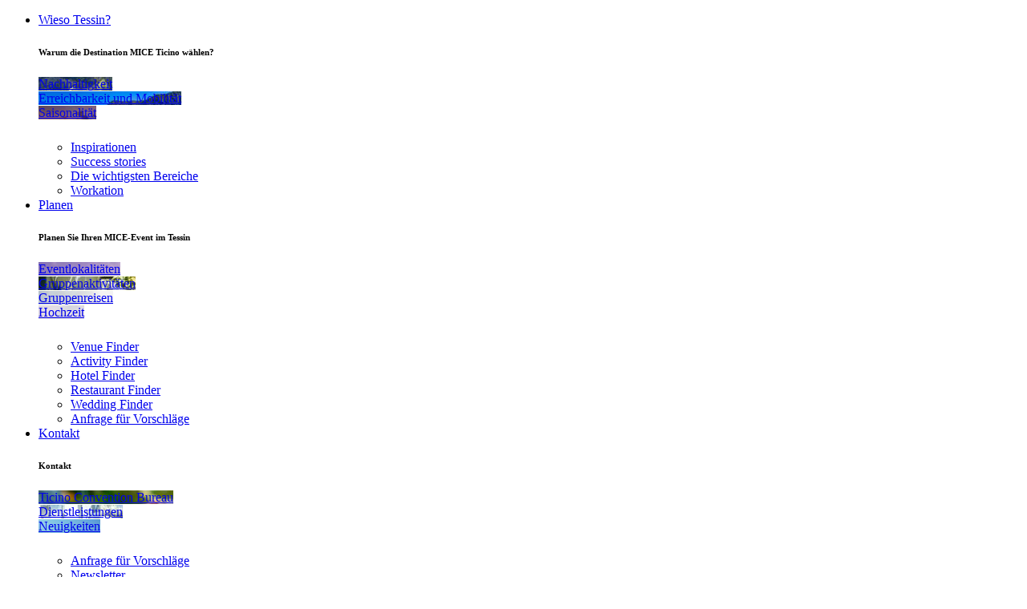

--- FILE ---
content_type: text/html;charset=UTF-8
request_url: https://meetings.ticino.ch/de/venues/details/47904
body_size: 17632
content:



<!DOCTYPE html>
<html class="no-js lt-ie9 lt-ie8 lt-ie7" xml:lang="de" lang="de">
<html class="no-js lt-ie9 lt-ie8" xml:lang="de" lang="de">
<html class="no-js lt-ie9" xml:lang="de" lang="de">
<html class="no-js" xml:lang="de" lang="de">
<head>




				<title>Hotel Campione - Eventlokalitäten im Tessin </title>


		<meta charset="utf-8" />
		<meta name="description" content="Wählen Sie Hotel Campione als Location f&uuml;r Ihren MICE-Event im Tessin. Alle Details hier." />

	<meta name="viewport" content="width=device-width, initial-scale=1" />
	<meta name="keywords" content="" /> 

	<meta http-equiv="X-UA-Compatible" content="IE=edge,chrome=1" />









							<link rel="canonical" href="https://meetings.ticino.ch/de/venues/details/hotel-campione-47904/47904.html" />


								<link rel="alternate" hreflang="en" href="https://meetings.ticino.ch/en/venues/details/hotel-campione-47904/47904.html" />


								<link rel="alternate" hreflang="it" href="https://meetings.ticino.ch/it/venues/details/hotel-campione-47904/47904.html" />


								<link rel="alternate" hreflang="fr" href="https://meetings.ticino.ch/fr/venues/details/hotel-campione-47904/47904.html" />
		<meta property="og:title" content="Hotel Campione | meetings.ticino.ch"/>
		<meta property="og:description" content="Wählen Sie Hotel Campione als Location f&uuml;r Ihren MICE-Event im Tessin. Alle Details hier." />
		<meta property="og:image" content="" />
	<meta property="og:type" content="website" />

	<meta property="og:url" content="https://meetings.ticino.ch/de/venues/details/hotel-campione-47904/47904.html" />
		<link rel="shortcut icon" href="/ticinowebsite-templating-light/favicon.ico" type="image/x-icon">

			<link href="https://fonts.googleapis.com/css?family=Lora" rel="stylesheet">
			<link rel="stylesheet" type="text/css" href="/.resources/ticinowebsite-templating-light/webresources/css/min/all.min~2025-12-17-13-24-58-575~cache.css" media="all" />
				<link rel="stylesheet" type="text/css" href="/.resources/ticinowebsite-templating-light/webresources/css/min/custom-mice.min~2025-12-17-13-24-58-572~cache.css" media="all" />
			<script src="/.resources/ticinowebsite-templating-light/webresources/js/vendor/all.min~2025-12-17-13-24-58-784~cache.js"></script>


	<script src="https://apis.google.com/js/client.js"></script>

		<script>

			window.fbAsyncInit = function() {
				FB.init({
					appId      : '',
					xfbml      : true,
					version    : 'v2.1'
				});
			};

			var clientId = '52697404377-j9mfgk0pgnudcpmdvrcbp03v3de53rif.apps.googleusercontent.com';
			var apiKey =  'AIzaSyCN4SxuGwGCIJKjm3rD6BsX0QOYVq7P1dE';
			var scopes = 'profile';


			(function(d, s, id){
				var js, fjs = d.getElementsByTagName(s)[0];
				if (d.getElementById(id)) {return;}
				js = d.createElement(s); js.id = id;
				js.src = "//connect.facebook.net/en_US/sdk.js";
				fjs.parentNode.insertBefore(js, fjs);
			}(document, 'script', 'facebook-jssdk'));

			var email = "";

			function log(message){
			}
		</script>








	<script>

		var canonical_string=$('link[rel="canonical"]').attr("href");
		dataLayer = [{
			'canonical': canonical_string,
			'pageLanguage': 'de',
			'pageCategory':'Business',
			'pageSubCategory':'',
			'contentType': 'non arricchito',









			'pageLanguage':'de',
			'itemID' : '47904',
			'groupID' : 'null',
			'attributeID' : 'null',
			'pageLanguage' : 'de',
			'regionID' : 'null',
			'itemQuality' : 'null',
			'itemType' : '8'
		}];
		// log("dataLayer: succesfully filled "+JSON.stringify(dataLayer));
	</script>




        
<script type='text/javascript'>
var googletag = googletag || {};  
googletag.cmd = googletag.cmd || [];  
(function() {  
var gads = document.createElement('script');  
gads.async = true;  
gads.type = 'text/javascript';  
var useSSL = 'https:' == document.location.protocol;  
gads.src = (useSSL ? 'https:' : 'http:') +  
'//www.googletagservices.com/tag/js/gpt.js';  
var node = document.getElementsByTagName('script')[0];  
node.parentNode.insertBefore(gads, node);  
})();  

googletag.cmd.push(function() {  
googletag.defineSlot('/119136674/ad_spalla_details', [320, 204], 'div-gpt-ad-1412838968663-0').addService(googletag.pubads()).setCollapseEmptyDiv(true,true);


googletag.pubads().setTargeting("pagina","venues");
googletag.pubads().setTargeting("sito","meetings.ticino.ch");



googletag.pubads().enableSingleRequest();  
googletag.enableServices();  
}); 

</script>
<style>
 @media (min-width:0px) and (max-width:767px){
  #div-gpt-ad-1412838968663-0 iframe{
   width:auto;
  }
 }
</style>
			<!-- Consent Mode -->

<script>
    // Initialize the data layer for Google Tag Manager (this should mandatorily be done before the Cookie Solution is loaded)
    window.dataLayer = window.dataLayer || [];
    function gtag() {
        dataLayer.push(arguments);
    }
    // Default consent mode is "denied" for both ads and analytics as well as the optional types, but delay for 2 seconds until the Cookie Solution is loaded
    gtag("consent", "default", {
        ad_storage: "denied",
        analytics_storage: "denied",
        functionality_storage: "denied", // optional
        personalization_storage: "denied", // optional
        security_storage: "denied", // optional
        wait_for_update: 2000 // milliseconds
    });
    // Improve ad click measurement quality (optional)
    gtag('set', 'url_passthrough', false);
    // Further redact your ads data (optional)
    gtag("set", "ads_data_redaction", true);
</script>
<!-- End Consent Mode -->


<!-- iubenda Cookie Solution -->

<script type="text/javascript">
var _iub = _iub || [];
_iub.csConfiguration = {"adPersonalization":false,"perPurposeConsent":true,"siteId":976488,"cookiePolicyId":26121789,"lang":"de", "banner":{ "acceptButtonCaptionColor":"#FFFFFF","acceptButtonColor":"#0073CE","acceptButtonDisplay":true,"backgroundColor":"#FFFFFF","brandBackgroundColor":"#FFFFFF","brandTextColor":"#000000","closeButtonDisplay":false,"customizeButtonCaptionColor":"#4D4D4D","customizeButtonColor":"#DADADA","customizeButtonDisplay":true,"explicitWithdrawal":true,"listPurposes":true,"logo":"https://www.ticino.ch/.resources/ticinowebsite-templating-light/webresources/css/images/ticinoturismo.svg","rejectButtonCaptionColor":"#0073CE","rejectButtonColor":"#FFFFFF","rejectButtonDisplay":true,"textColor":"black" }};
</script>
<script type="text/javascript" src="//cdn.iubenda.com/cs/iubenda_cs.js" charset="UTF-8" async></script>



<!-- Google Tag Manager -->
    <script>
    (function(w, d, s, l, i) {
        w[l] = w[l] || [];
        w[l].push({
            'gtm.start': new Date().getTime(),
            event: 'gtm.js'
        });
        var f = d.getElementsByTagName(s)[0],
            j = d.createElement(s),
            dl = l != 'dataLayer' ? '&l=' + l : '';
        j.async = true;
        j.src =
            'https://www.googletagmanager.com/gtm.js?id=' + i + dl;
        f.parentNode.insertBefore(j, f);
    })(window, document, 'script', 'dataLayer', 'GTM-NB9LKT'); //replace GTM-XXXXXX with the ID of your Google Analytics property
</script>
<!-- End Google Tag Manager -->

		<script type="text/javascript" async src="//536006142.collect.igodigital.com/collect.js"></script>

	<link rel="stylesheet" href="https://unpkg.com/leaflet@1.9.4/dist/leaflet.css"
		  integrity="sha256-p4NxAoJBhIIN+hmNHrzRCf9tD/miZyoHS5obTRR9BMY="
		  crossorigin=""/>
	<script src="https://unpkg.com/leaflet@1.9.4/dist/leaflet.js"
			integrity="sha256-20nQCchB9co0qIjJZRGuk2/Z9VM+kNiyxNV1lvTlZBo="
			crossorigin=""></script>

	<!-- Leaflet.markercluster CSS -->
	<link rel="stylesheet" href="https://unpkg.com/leaflet.markercluster@1.4.1/dist/MarkerCluster.css" />
	<link rel="stylesheet" href="https://unpkg.com/leaflet.markercluster@1.4.1/dist/MarkerCluster.Default.css" />
	<!-- Leaflet.markercluster JavaScript -->
	<script src="https://unpkg.com/leaflet.markercluster@1.4.1/dist/leaflet.markercluster.js"></script>

</head>
	<script>
		var _etmc = [];
		_etmc.push(["setOrgId", "536006142"]);
		_etmc.push(["trackPageView"]);
	</script>
<body>
<style>
	.bg-sunsetYellow{
		background-color: #F4C521!important;
	}
	.bg-oliveGreen{
		background-color: #78802D!important;
	}
	.bg-wineRed{
		background-color: #7C243C!important;
	}
	.bg-chestnutBrown{
		background-color: #9B3A21!important;
	}
	.bg-lakeEmerald{
		background-color: #28AF87!important;
	}
	.bg-turquoise{
		background-color: #33B1AD!important;
	}
	.bg-wysteriaPurple{
		background-color: #D7C5DB!important;
	}
	.bg-roseGold{
		background-color: #EDBA8F!important;
	}
</style>

	<script>
		_etmc.push(["setOrgId", "536006142"]);
		_etmc.push(["trackPageView", { "item" : "47904" }]);
	</script>

        <!-- Google Tag Manager (noscript) -->
<noscript><iframe src="https://www.googletagmanager.com/ns.html?id=GTM-NB9LKT"
height="0" width="0" style="display:none;visibility:hidden"></iframe></noscript>
<!-- End Google Tag Manager (noscript) -->
<script>
	var contextPath = "";
	var smartphone=false;
	var tablet=false;
	var desktop= !smartphone && !tablet;
</script>
<div id="main-wrapper">
	<div id="main-container" class="page-mex">





<header class="main-header">
    <div class="container">
        <div class="row">
            <div class="col-xs-12">
                <nav class="mainmenu">
                    <div class="row">
                        <div class="col-xs-2 col-sm-2 hidden-md hidden-lg">
                            <a href="#mobile-menu" title="Ticino.ch" class="ico_menu" id="ico_menu"><i class="icon-menu"></i></a>
                        </div>
                        <div class="col-xs-8 col-sm-8 col-md-9">
                            <a href="/de/" title="Ticino.ch" class="logo mice"></a>


        <ul class="menu hidden-xs hidden-sm">
            <li class="menu-lvl-1">
                <a href="/de/why-ticino.html" title="Wieso Tessin?"
                   class="bg-pseudo-tblu menu-uno"  >Wieso Tessin?</a>


        <div class="menu-lvl-2"
        >
            <div class="container">
                <div class="row">
                    <div class="col-xs-12">
                        <h6>Warum die Destination MICE Ticino wählen?  </h6>
                        <div class="row">



        <div class="col-md-3 menu-sep-item">
            <div class="menu-link-list">

  	
    






    

    
        <a href="/de/why-ticino/sustainability.html"   rel="default" title="Nachhaltigkeit" 
           class="menu-due menu-img-link bg-border-tblu"
           style="background-image: url('/.imaging/mte/ticinowebsite/292x184/dam/site-new-meetings/regions/La-Valle-di-Muggio-Paesaggio-dell-anno-.JPG/jcr:content/VallediMuggio.jpg');">

           <span class="img-link-wrapper">
                    <span class="img-link-title">Nachhaltigkeit</span>
           </span>
        </a>
            </div>

        </div>
        <div class="col-md-3 menu-sep-item">
            <div class="menu-link-list">

  	
    






    

    
        <a href="/de/why-ticino/arrival.html"   rel="default" title="Erreichbarkeit und Mobilität " 
           class="menu-due menu-img-link bg-border-tblu"
           style="background-image: url('/.imaging/mte/ticinowebsite/292x184/dam/site-new-meetings/partners/TILO_raggiungibilita.jpg/jcr:content/TILO_raggiungibilita.jpg');">

           <span class="img-link-wrapper">
                    <span class="img-link-title">Erreichbarkeit und Mobilität </span>
           </span>
        </a>
            </div>

        </div>
        <div class="col-md-3 menu-sep-item">
            <div class="menu-link-list">

  	
    






    

    
        <a href="/de/why-ticino/season.html"   rel="default" title="Saisonalität" 
           class="menu-due menu-img-link bg-border-tblu"
           style="background-image: url('/.imaging/mte/ticinowebsite/292x184/dam/site-new-meetings/regions/TramontoLugano.jpg/jcr:content/Tramonto_Lugano.jpg');">

           <span class="img-link-wrapper">
                    <span class="img-link-title">Saisonalität</span>
           </span>
        </a>
            </div>

        </div>
        <div class="col-md-3 menu-sep-item">
            <div class="menu-link-list">
<h6 class="small-grey"></h6>
<ul>





    
    <li >
        <a href="/de/why-ticino/inspirations.html"   rel="default"  title="Inspirationen" class="col-hover-top menu-tre">Inspirationen</a>
    </li>





    
    <li >
        <a href="/de/about-us/success-stories.html"   rel="default"  title="Success stories" class="col-hover-top menu-tre">Success stories</a>
    </li>





    
    <li >
        <a href="/de/why-ticino/expertise-hubs.html"   rel="default"  title="Die wichtigsten Bereiche" class="col-hover-top menu-tre">Die wichtigsten Bereiche</a>
    </li>





    
    <li >
        <a href="/de/why-ticino/workation.html"   rel="default"  title="Workation" class="col-hover-top menu-tre">Workation</a>
    </li>
</ul>
            </div>

        </div>
                        </div>
                        <div class="list-full">

    
                        </div>
                    </div>
                </div>
            </div>
        </div>
   
            </li>
            <li class="menu-lvl-1">
                <a href="/de/plan.html" title="Planen"
                   class="bg-pseudo-tblu menu-uno"  >Planen</a>


        <div class="menu-lvl-2"
        >
            <div class="container">
                <div class="row">
                    <div class="col-xs-12">
                        <h6>Planen Sie Ihren MICE-Event im Tessin  </h6>
                        <div class="row">



        <div class="col-md-15 menu-sep-item">
            <div class="menu-link-list">

  	
    






    

    
        <a href="/de/plan/venues.html"   rel="default" title="Eventlokalitäten" 
           class="menu-due menu-img-link bg-border-tblu"
           style="background-image: url('/.imaging/mte/ticinowebsite/203x184/dam/site-new-meetings/hotels/Belvedere_esterno.jpg/jcr:content/Belvedere_esterno.jpg');">

           <span class="img-link-wrapper">
                    <span class="img-link-title">Eventlokalitäten</span>
           </span>
        </a>
            </div>

        </div>
        <div class="col-md-15 menu-sep-item">
            <div class="menu-link-list">

  	
    






    

    
        <a href="/de/plan/activities.html"   rel="default" title="Gruppenaktivitäten" 
           class="menu-due menu-img-link bg-border-tblu"
           style="background-image: url('/.imaging/mte/ticinowebsite/203x184/dam/site-new-meetings/activities/Malteria.jpg/jcr:content/malteria-ticinese.jpg');">

           <span class="img-link-wrapper">
                    <span class="img-link-title">Gruppenaktivitäten</span>
           </span>
        </a>
            </div>

        </div>
        <div class="col-md-15 menu-sep-item">
            <div class="menu-link-list">

  	
    






    

    
        <a href="/de/plan/incoming.html"   rel="default" title="Gruppenreisen" 
           class="menu-due menu-img-link bg-border-tblu"
           style="background-image: url('/.imaging/mte/ticinowebsite/203x184/dam/site-new-meetings/activities/Agriesperienza_Ascona.jpg/jcr:content/Agriesperienza_Ascona.jpg');">

           <span class="img-link-wrapper">
                    <span class="img-link-title">Gruppenreisen</span>
           </span>
        </a>
            </div>

        </div>
        <div class="col-md-15 menu-sep-item">
            <div class="menu-link-list">

  	
    






    

    
        <a href="/de/plan/weddings.html"   rel="default" title="Hochzeit" 
           class="menu-due menu-img-link bg-border-tblu"
           style="background-image: url('/.imaging/mte/ticinowebsite/203x184/dam/site-new-meetings/weddings/Wed_Tamaro_1.jpg/jcr:content/Wed_Tamaro_1.jpg');">

           <span class="img-link-wrapper">
                    <span class="img-link-title">Hochzeit</span>
           </span>
        </a>
            </div>

        </div>
        <div class="col-md-15 menu-sep-item">
            <div class="menu-link-list">
<h6 class="small-grey"></h6>
<ul>





    
    <li >
        <a href="/de/plan/venues/venue-finder.html"   rel="default"  title="Venue Finder" class="col-hover-top menu-tre">Venue Finder</a>
    </li>





    
    <li >
        <a href="/de/plan/activities/activities-list.html"   rel="default"  title="Activity Finder" class="col-hover-top menu-tre">Activity Finder</a>
    </li>





    
    <li >
        <a href="/de/plan/incoming/hotel-list.html"   rel="default"  title="Hotel Finder" class="col-hover-top menu-tre">Hotel Finder</a>
    </li>





    
    <li >
        <a href="/de/plan/incoming/restaurants-list.html"   rel="default"  title="Restaurant Finder" class="col-hover-top menu-tre">Restaurant Finder</a>
    </li>





    
    <li >
        <a href="/de/plan/weddings/wedding-finder.html"   rel="default"  title="Wedding Finder" class="col-hover-top menu-tre">Wedding Finder</a>
    </li>





    
    <li >
        <a href="/de/about-us/ticb/request-proposal.html"   rel="default"  title="Anfrage für Vorschläge" class="col-hover-top menu-tre">Anfrage für Vorschläge</a>
    </li>
</ul>
            </div>

        </div>
                        </div>
                        <div class="list-full">

    
                        </div>
                    </div>
                </div>
            </div>
        </div>
   
            </li>
            <li class="menu-lvl-1">
                <a href="/de/about-us.html" title="Kontakt"
                   class="bg-pseudo-tblu menu-uno"  >Kontakt</a>


        <div class="menu-lvl-2"
        >
            <div class="container">
                <div class="row">
                    <div class="col-xs-12">
                        <h6>Kontakt</h6>
                        <div class="row">



        <div class="col-md-3 menu-sep-item">
            <div class="menu-link-list">

  	
    






    

    
        <a href="/de/about-us/ticb.html"   rel="default" title="Ticino Convention Bureau" 
           class="menu-due menu-img-link bg-border-tblu"
           style="background-image: url('/.imaging/mte/ticinowebsite/292x184/dam/site-new-meetings/mice-details/business7.jpg/jcr:content/business7.jpg');">

           <span class="img-link-wrapper">
                    <span class="img-link-title">Ticino Convention Bureau</span>
           </span>
        </a>
            </div>

        </div>
        <div class="col-md-3 menu-sep-item">
            <div class="menu-link-list">

  	
    






    

    
        <a href="/de/about-us/mice-partner.html"   rel="default" title="Dienstleistungen" 
           class="menu-due menu-img-link bg-border-tblu"
           style="background-image: url('/.imaging/mte/ticinowebsite/292x184/dam/site-new-meetings/mice-details/KPM2021.jpeg/jcr:content/KPM2021_oscurato.jpeg');">

           <span class="img-link-wrapper">
                    <span class="img-link-title">Dienstleistungen</span>
           </span>
        </a>
            </div>

        </div>
        <div class="col-md-3 menu-sep-item">
            <div class="menu-link-list">

  	
    






    

    
        <a href="/de/about-us/ticb/news.html"   rel="default" title="Neuigkeiten" 
           class="menu-due menu-img-link bg-border-tblu"
           style="background-image: url('/.imaging/mte/ticinowebsite/292x184/dam/site-new-meetings/regions/Locarno_festival.jpg/jcr:content/Locarno_festival.jpg');">

           <span class="img-link-wrapper">
                    <span class="img-link-title">Neuigkeiten</span>
           </span>
        </a>
            </div>

        </div>
        <div class="col-md-3 menu-sep-item">
            <div class="menu-link-list">
<h6 class="small-grey"></h6>
<ul>





    
    <li >
        <a href="/de/about-us/ticb/request-proposal.html"   rel="default"  title="Anfrage für Vorschläge" class="col-hover-top menu-tre">Anfrage für Vorschläge</a>
    </li>





    
    <li >
        <a href="/de/about-us/ticb/news/newsletter.html"   rel="default"  title="Newsletter" class="col-hover-top menu-tre">Newsletter</a>
    </li>





    
    <li >
        <a href="/de/about-us/ticb/download.html"   rel="default"  title="Download " class="col-hover-top menu-tre">Download </a>
    </li>
</ul>
            </div>

        </div>
                        </div>
                        <div class="list-full">

    
                        </div>
                    </div>
                </div>
            </div>
        </div>
   
            </li>
        </ul>


                        </div>
                        <div class="col-xs-2 col-sm-2 col-md-3 text-right">
                            <ul class="meta">
                            
										
					
							    		<li class="menu-lvl-1 hidden-xs hidden-sm">
					                        <a href="https://www.ticino.ch/de/weather-forecast.html" title="8&deg;" class="col-hover-top"><i class="icon-meteo-coperto"></i><span class="degrees">8&deg;</span></a>
					                    </li>
                                
                                <li class="menu-lvl-1">
                                    <a href="#" title="Search" class="search col-hover-top" id="ss360-trigger"><i class="icon-cerca"></i></a>
                                </li>
								<script>
                                		var ss360Config = {
    siteId: "meetings-de",
    specialMobileSuggest: {
        enabled: false
    },
    
    tracking: {
        providers: ['GA'],
        enhanced: true

    },
   
    
    results: {
        searchQueryParamName: 'q', // the name of the search query parameter
        //redirectOnSingle: true,  // whether to redirect instead of showing a single search result
        fullScreenConfig: {
            trigger: "#ss360-trigger",
            caption: "Suche auf meetings.ticino.ch"
        },
        caption: "Wir haben #COUNT# Ergebnisse gefunden \"#QUERY#\"",
        moreResultsButton: "Mehr Ergebnisse anzeigen", // HTML for the more results button, all results will be shown if this is null
        noResultsText: 'Es wurden leider keine Ergebnisse für Ihre Suche gefunden.', // the text to show when there are no results
        queryCorrectionText: 'Meinst du vielleicht "#CORRECTION#"?',
        linksOpenNewTab: true
    },
    layout: {
    
        //mobile: {
        //    type: "grid",
          //  gridColsMd: 1
//        },
    
        desktop: {
            type: "grid",
            gridColsXl: 3,
            gridColsLg: 4,
            showUrl: false
        },
        navigation: {
            position: "top",
            type: "tabs",
            tabSpacingPx: "3",
            borderRadiusPx: "0",
            tabTitle: '#COUNT# #NAME# für \'#QUERY#\' gefunden', // e.g. 'Found 43 Recipes for "curry"'
        }
    },
    style: {
        themeColor: "#54A0D6",
        loaderType: 'square',
        suggestions: {
            text: {
                color: "#333333"
            },
            background: {
                color: "#ffffff"
            },
            padding: "5px",
            distanceFromTop: "0px",
            border: {
                color: "#dddddd",
                radius: "0px"
            }
        },
        searchBox: {
            text: {
                color: "#333333",
                size: "14px"
            },
            background: {
                color: "#ffffff"
            },
             icon: {
                image: "magnifier",
                color: "#666666"
            },
            border: {
                color: "#dddddd",
                radius: "0px"
            },
            padding: "10px"
        }
        
  
    },
    
      voiceSearch: {
        enabled: false, // whether to enable voice search for supported browsers (an microphone icon will be added to your search field if Speech Recognition API is supported)
        lang: 'it-IT' // the input language (BCP 47 language tag)
        }
   
}
								</script>
								                
				                <script src="https://js.sitesearch360.com/plugin/bundle/2507.js" async ></script>                                
                                <li class="menu-lvl-1 hidden-xs hidden-sm">
                                    <a href="#" title="Di pi&ugrave;" class="morelist col-hover-top"><i class="icon-esplora-more"></i></a>


<div class="menu-lvl-2" >
        <div class="container">
            <div class="row">
                <div class="col-xs-12">
                    <h6>Reservierter Bereich für Tessiner Partner</h6>
                    <div class="row">




        <div class="col-md-6 menu-sep-item lvl-2-box">
            <div class="menu-link-list">

  	
    






    

    
        <a href="/de/partner-ticino.html"   rel="default" title="Arbeiten Sie mit uns" 
           class="menu-due menu-img-link bg-border-tblu"
           style="background-image: url('/.imaging/mte/ticinowebsite/292x184/dam/site-new-meetings/mice-details/business1.jpg/jcr:content/business1-.jpg');">

           <span class="img-link-wrapper">
                    <span class="img-link-title">Arbeiten Sie mit uns</span>
           </span>
        </a>
            </div>
        </div>
        <div class="col-md-3 menu-sep-item lvl-2-box">
            <div class="menu-link-list">

  	
    






    

    
        <a href="/de/partner-ticino/statistiche.html"   rel="default" title="MICE Data" 
           class="menu-due menu-img-link bg-border-tblu"
           style="background-image: url('/.imaging/mte/ticinowebsite/292x184/dam/site-new-meetings/mice-details/SalutiTicino.jpg/jcr:content/SalutiTicino.jpg');">

           <span class="img-link-wrapper">
                    <span class="img-link-title">MICE Data</span>
           </span>
        </a>
            </div>
        </div>
        <div class="col-md-3 menu-sep-item lvl-2-box">
            <div class="menu-link-list">

<form name="lng_select" id="lng_select" method="POST" action="#">
    <label for="lng">Sprache</label>
    <div class="select">
        <select name="lng_value" class="select-big custom-select "
                onchange="javascript:window.location.href = this.value;">
<option value="/it/venues/details/hotel-campione-47904/47904.html">Italiano</option><option value="/en/venues/details/hotel-campione-47904/47904.html">English</option><option value="" selected>Deutsch</option>        </select>
    </div>
    <label for="lng">Unser Netzwerk </label>
        <div class="select">
            <select name="ntwrk" class="custom-select" onchange="javascript:window.location.href = this.value;">
                <option selected value="#">Wählen</option>

    
                    <option value="https://www.ticino.ch">Ticino</option>

    
                    <option value="http://trade.ticino.ch/">Trade</option>

    
                    <option value="http://media.ticino.ch/">Media</option>
            </select>
        </div>




    
</form>
            </div>
        </div>
                    </div>
                </div>
            </div>
        </div>
    </div>

                                </li>
	         
<script>
	$( document ).ready(function() {
		
		$.ajax({
			type: "GET",
		  	url: "/.ticino/favouritesServlet",
		  	cache: false,
  			data: {type: "getData"}
		}).done(function( html ) {
			if(html.trim() != "ko"){
				var res = html.trim().split("|"); 
				$('#facebookName').attr('title',res[1]);
				$('#facebookImage').attr('src',res[2]);
				$('#facebookImage').attr('alt',res[1]);
				
				
				$.ajax({
					type: "GET",
					url: "/.ticino/favouritesServlet",
					cache: false,
					data: {type: "allFavouritesNumber"}
				}).done(function( html ) {
					if(html.trim() != "ko"){
						var res = html.trim(); 			
						var numResult = Number(res);
						$('.favCirleJs').html(numResult);
						$('.favCirleJs').show();
					
						$('#yourFavourites').hide();
					
						$('#favoritesBar').show();
					}else{
						if (typeof dataLayer !== "undefined") { 
							dataLayer.push({'event': 'SocialLogin', 'socialUserRole': 'noLogin'});
						}			
					}
				});  
				
				if (typeof dataLayer !== "undefined") { 
					dataLayer.push({'event': 'SocialLogin', 'socialUserRole': res[3]+'Login'});
				}
				
				$('#favoritesBar').show();
			}else{
				if (typeof dataLayer !== "undefined") { 
					dataLayer.push({'event': 'SocialLogin', 'socialUserRole': 'noLogin'});
				}			
			}
		});  
	});
	
	
	function logoutSocial(){
		$.ajax({
			type: "GET",
		  	url: "/.ticino/favouritesServlet",
		  	cache: false,
  			data: {type: "logout"}
		}).done(function( html ) {
			if(html.trim() == "ok"){
				location.href = '';
			}
		});
	}
	
</script>

<li class="menu-lvl-1 login hidden-xs hidden-sm" id="favoritesBar" style="display:none;">
    <a href="#" id="facebookName" title="" class="morelist col-hover-top"><img id="facebookImage" src="" alt="" class="img-circle"></a>
    <div class="menu-lvl-2-login">
        <ul>
            <li>
        	    <a href="https://www.ticino.ch/de/tools/favourites.html" title="Favorites" class="txtBase col-hover-top text-right">Favorites 
        	          <span class="favorites"><i class="icon-heart col-base col-hover-base"></i> <span id="favCirleTop" class="favCirleJs favorite-nr bg-top" style="display:none;"></span></span>
        	    </a>
        	</li>
            
            <li><a href="javascript:logoutSocial()" class="col-hover-top">Logout</a></li>
        </ul>
    </div>
</li>
                            </ul>
                        </div>
                    </div>
                </nav>
            </div>
        </div>
    </div>
</header>









		<div data-addsearch="include" style="display: none">47904</div>
	
	<div id="content-wrapper" class="page-color-tblu">
				
			


    <section id="card-head" class="card-head-wrapper">
        <div class="row no-gutters">
                <div class="col-md-6">
	<section id="photogallery" class="photogallery-section no-margin">
        <a href="#" class="card-head-icon open-map bg-top"><i class="icon-map"></i></a>
        <a class="card-head-icon bg-top" data-toggle="modal" data-target="#myModal" href="#"><i class="icon-camera"></i></a>
        <div class="swiper-container photogallery-slider">
			<div class="swiper-wrapper">





						<article class="swiper-slide">
							<img src="https://cdn.sanity.io/images/z6ahwmgv/production/b7c6e19c5a5ddef77cf5ec80894479b358be1e17-1024x768.jpg?fm=webp&q=90&w=983&h=624" alt="Image 0 - " title="Image 0 - Hotel Campione - 0">
						</article>





						<article class="swiper-slide">
							<img src="https://cdn.sanity.io/images/z6ahwmgv/production/dd33e431420148751b87b5ce3fd9e4adcafdfd48-1024x768.jpg?fm=webp&q=90&w=983&h=624" alt="Image 1 - " title="Image 1 - Hotel Campione - 1">
						</article>





						<article class="swiper-slide">
							<img src="https://cdn.sanity.io/images/z6ahwmgv/production/7224f4687cd573393615aa6020da755b1a9f1eb7-1024x768.jpg?fm=webp&q=90&w=983&h=624" alt="Image 2 - " title="Image 2 - Hotel Campione - 2">
						</article>





						<article class="swiper-slide">
							<img src="https://cdn.sanity.io/images/z6ahwmgv/production/09f4c5e5a8b34b4c51be1daf9b437b8c95921b5b-1024x768.jpg?fm=webp&q=90&w=983&h=624" alt="Image 3 - " title="Image 3 - Hotel Campione - 3">
						</article>





						<article class="swiper-slide">
							<img src="https://cdn.sanity.io/images/z6ahwmgv/production/ed425eb34f8e748bbb54c7fabdbc35fb73ee14b5-1024x768.jpg?fm=webp&q=90&w=983&h=624" alt="Image 4 - " title="Image 4 - Hotel Campione - 4">
						</article>





						<article class="swiper-slide">
							<img src="https://cdn.sanity.io/images/z6ahwmgv/production/7fa52156161cc45091b962b89fb3500ca00a1e87-1024x768.jpg?fm=webp&q=90&w=983&h=624" alt="Image 5 - " title="Image 5 - Hotel Campione - 5">
						</article>





						<article class="swiper-slide">
							<img src="https://cdn.sanity.io/images/z6ahwmgv/production/0e8585977cf8582e0c4a31d5450ef0ee1222cdef-1024x768.jpg?fm=webp&q=90&w=983&h=624" alt="Image 6 - " title="Image 6 - Hotel Campione - 6">
						</article>





						<article class="swiper-slide">
							<img src="https://cdn.sanity.io/images/z6ahwmgv/production/ce5d175b89f0724166fd4704b842531ae7314b38-1024x768.jpg?fm=webp&q=90&w=983&h=624" alt="Image 7 - " title="Image 7 - Hotel Campione - 7">
						</article>
			</div>
            <div class="swiper-button-next swiper-button-white"></div>
            <div class="swiper-button-prev swiper-button-white"></div>
          </div>
	</section>

<script>
$(document).ready(function() {
	var html = $("#photogallery").find(".swiper-container .swiper-wrapper").html();
	
	var span_html = `<span class="slider-modal modal fade bs-example-modal-lg" id="myModal" tabindex="-1" role="dialog" aria-labelledby="myModalLabel">
					  <div class="modal-dialog modal-lg" role="document">
					    <div class="modal-content">
					      <button type="button" class="close" data-dismiss="modal" aria-label="Close"><span aria-hidden="true">&times;</span></button>
					      <div class="modal-body text-center">
					          <div class="swiper-container photogallery-slider">
					            <div id="modal-item-gallery" class="swiper-wrapper">`;
					            
			span_html = span_html + html;	                
					            
			span_html = span_html + `</div>
					            <div class="swiper-button-next swiper-button-white"></div>
					            <div class="swiper-button-prev swiper-button-white"></div>
					        </div>
					      </div>
					    </div>
					  </div>
					</span>`;
		$( "body" ).append(span_html)
});   
</script>
                </div>
                <div class="col-md-6">

	
  
	
	 <section id="map-card">
	 	<div class="map map-iframe">
	 	
        <a href="#" class="card-head-icon open-map bg-top"><i class="icon-dimensione"></i></a>
        <a href="#" class="card-head-icon close-map bg-top"><i class="icon-close"></i></a>
     
		<iframe 
		  src="https://www.google.com/maps/embed/v1/place?key=AIzaSyBq2RmYl6fZy3I47HPaYoNsGlpajcGEv6c&q=45.9613179,8.9686243&center=45.9613179,8.9686243&zoom=14"
		  style="width:100%; height:100%;" frameborder="0" allowfullscreen>
		</iframe>
		</div> 
    </section>

                </div>
        </div>
    </section>




        <nav id="breadcrumb" class="show">
            <div class="container">
                <div class="row">
                    <div class="col-sm-9">
                            <ul class="list-unstyled list-inline breadcrumb">


                                                <li><a href="/de/" class="breadcrumb">Home</a>
                                                </li>


                                                <li><a href="/de/itemPages.html" class="breadcrumb">itemPages</a>
                                                </li>

                                    <li>Hotel Campione</li>
                            </ul>
                    </div>
                    <div class="col-sm-3">
                            <div class="addthis_inline_share_toolbox_0704"
                                 style="display: inline-block; vertical-align: middle; float: right;"></div>
                    </div>
                </div>
            </div>
        </nav>
	

			<section id="card-text" class="card-text-wrapper section-box">
				    <div class="container">
					        <div class="row" style="margin-bottom: 50px; margin-top: 16px;">
										<div class="col-md-3" style="margin-bottom: 35px;">
											<div class="header-focus-on">
												<img src="/.resources/ticinowebsite-templating-light/webresources/images/capacita-massima.svg" width="40px;">
												<h5 style="margin-bottom: 5px; margin-top: 5px;">Maximale Eventkapazität</h5>
												<h4>60</h4>
											</div>
										</div>
										<div class="col-md-3" style="margin-bottom: 35px;">
											<div class="header-focus-on">
												<img src="/.resources/ticinowebsite-templating-light/webresources/images/numero-di-sale.svg" width="40px;">
												<h5 style="margin-bottom: 5px; margin-top: 5px;">Anzahl der Meetingräume</h5>
												<h4>2</h4>
											</div>
										</div>
										<div class="col-md-3" style="margin-bottom: 35px;">
											<div class="header-focus-on">
												<img src="/.resources/ticinowebsite-templating-light/webresources/images/numero-di-camere.svg" width="40px;">
												<h5 style="margin-bottom: 5px; margin-top: 5px;">Anzahl der Zimmer</h5>
												<h4>40</h4>
											</div>
										</div>
							</div>

				        <div class="row">
				        	<div class="col-md-8 aside-swap-left">
							    <div class="card-title">
							        <a href="#" class="add-favorite" id="47904"><i class="icon-heart col-hover-top"></i></a>

											<i class="icon-stella"></i>
											<i class="icon-stella"></i>
											<i class="icon-stella"></i>

										<h1>Hotel Campione</h1>
							    </div>
							</div>


<div class="col-md-4 aside-swap-right" style="overflow: hidden;">
    <aside>
        <div class="card-side">
            <div class="accordion-side-wrapper">
                <ul class="accordion">

		<li>
			<a href="#" title="Adresse" class="accordion-btn active"><i class="icon-mappa"></i>Adresse</a>
			<div class="accordion-inner active" style="display: block;" >
				<ul class="top">
					<li>Via Campione 62, 6816, Bissone</li>
				</ul>
			</div>
		</li>
		<li>
			<a href="#" title="Kontakt" class="accordion-btn "><i class="icon-mappa"></i>Kontakt</a>
			<div class="accordion-inner" >
				<ul class="top">
					<li>Armin Rast</li>


						<li><a class="ga-click-to-call" href="tel:+41 91 640 16 16">Tel: +41 91 640 16 16</a></li>
						<li><a class="ga-click-to-call" href="tel:+41 79 797 16 16">Mobile: +41 79 797 16 16</a></li>
						<li><a href="mailto:info@hotel-campione.ch" title="info@hotel-campione.ch" target="_blank">info@hotel-campione.ch</a></li>
						<li><a href="https://www.hotel-campione.ch" title="www.hotel-campione.ch" target="_blank" style="word-break: break-word; overflow-wrap: anywhere;">www.hotel-campione.ch</a></li>
				</ul>
			</div>
		</li>
		<li>
			<a href="#" title="Betrieb" class="accordion-btn "><i class="icon-mappa"></i>Betrieb</a>
			<div class="accordion-inner" >
				<ul class="top">

							<li><a href="https://www.ticino.ch/de/hotels/details/13684.html" title="Hotel Campione" target="_blank" style="word-break: break-word; overflow-wrap: anywhere;">Hotel Campione</a></li>
							<br>
							<li>Ltour: 153</li>
							<br>
				</ul>
			</div>
		</li>

    				
                </ul>
            </div>
        </div>

    </aside>
    <div class="boxHtml hideBorder googlePubl side-link-box" style="border-top:transparent !important;">
		<center>
			<div id='div-gpt-ad-1412838968663-0' style='width:320px; height:204px;'>
			 	<script type='text/javascript'>
				googletag.cmd.push(function() { googletag.display('div-gpt-ad-1412838968663-0'); });
				</script>
			</div>
		</center>​
	</div>
</div>


<div class="col-md-8">

<style>
	article#description p {
		margin-top: 12px;
	}
</style>
<article class="par hotelDescription card-p" id="description">
 		<strong>Entdecken Sie das Hotel Campione in Bissone, ideal für Firmenveranstaltungen mit modernen Räumen und Seeblick. Wir bieten maßgeschneiderte Lösungen für jeden Bedarf.</strong>
 		<br>
 		<br>
    		 <p>Das Hotel Campione befindet sich in Bissone, auf der Abendsonnenseite des schönen Luganersees, ca. 7 km von Lugano entfernt. Am Tor von Campione d'Italia, der italienischen Enklave mit dem berühmten und Europas grösstem Spielkasino, gebaut vom Schweizer Stararchitekt Mario Botta.</p>
<p>Alle unsere Zimmer und Suiten verfügen über Bad oder Dusche,<br />
WC, Minibar, Satelliten-TV, Radio-CD Wecker mit IPod-docking Station, Zimmertresor, Direktwahltelefon mit Nachrichten-Service, Fax und Modem Stecker, Klimaanlage sowie auf Wunsch private Telefonnummer. Einige Zimmer verfügen auch über Terrasse oder Balkon mit Sicht auf den See oder die Berge.</p>
<p>Unser Konferenzraum ist vollständig eingerichtet bis zu 25-30 (max. 40) Plätze. Seminarpauschale ab CHF 169.– pro Person pro Nacht in Standard Einzelzimmern oder Doppelzimmer (mit französischem Bett); ab CHF 189.– pro Person pro Nacht im Superior Einzel-/Doppel-Zimmer, inkl. Frühstücksbüffet, 2 Kaffeepausen (Morgens und am Nachmittag), Mittagslunch, gastronomisches Menü am Abend, Mineralwasser während der Tagung und technische Einrichtung. Technische Ausrüstung mit HP Beemer, Hellraumprojektor, Leinwand, Flip-Chart, DVD-RW-Player, Fernseher mit Videorecorder, Telefon mit Direktwahl und Schreibmaterial sind in der Seminarpauschale inbegriffen. Fax, LAN und WLAN Internet Anschluss.<br />
Von unserer Panoramaterasse mit Bar und Restaurant all'Arco geniessen Sie einen herrlichen Ausblick über das Freiluftschwimmbad mit Kinderplanschbecken, den Luganersee und die Tessiner Voralpen.Für noch mehr Komfort sorgen eine gemütliche Hausbar in der Hotelhalle, zwei Aufzüge, eine grosse Tiefgarage und eine Elektromobiltankstelle.<br />
Unseren Gästen stehen ein Internet Corner mit Breitband sowie W-LAN Nutzung gratis zur Verfügung.</p>
<p>Unser Küchenchef serviert in unserem Ristorante &quot;All'Arco&quot; bis<br />
22:00 Uhr Regionale und Internationale Spezialitäten.<br />
Gerne organisieren wir für Sie unseren Hotel Campione Bus Shuttle Service von &amp; zum Flughafen oder Bahnhof.</p>

 </article>

    <style>
        #tb-h-1, #tb-r-1 {
            width: 130px;
        }
        #tb-h-1-m, #tb-r-1-m, #tb-h-2-m, #tb-r-2-m {
            width: 130px;
        }
         #tb-h-3-m, #tb-r-3-m {
            width: 50px;
        }
        #tb-h-1, #tb-r-1, #tb-h-4, #tb-r-4 {
            min-width: 100px;
            text-align: center;
        }

        #tb-h-3, #tb-r-3 {
            min-width: 100px;
            text-align: center;
        }

        #tb-h-2, #tb-r-2, #tb-h-5, #tb-r-5, #tb-h-6, #tb-r-6 {
            min-width: 100px;
            text-align: center;
        }

        .tb-head-item {
            font-weight: 400;
        }

        .tb-row-item {
            font-weight: 300;
        }

        .inner-acc-container {
            padding-left: 25px;
        }

        .tb-feature-head {
            font-weight: bold;
        }

        .tb-feature-val {
            margin-bottom: 12px;
        }

        .tb-mobile {
            display: block !important;
        }

        @media (min-width: 768px) {
            .tb-mobile {
                display: none !important;
            }
        }

        .tb-desktop {
            display: none !important;
        }

        @media (min-width: 768px) {
            .tb-desktop {
                display: block !important;
            }
        }

        .container-custom {
            margin-top: 20px;
        }
        .row-header {
            margin-bottom: 12px;
            padding-bottom: 12px;
        }
        .accordion-side-wrapper ul.accordion li:not(.col-xs-4) a.accordion-btn.meetingrooms {
            padding-left: 25px;
        }
    </style>
    <script>
        $(document).ready(function() {
            $('.rooms-name').each(function() {
                var $div = $(this);
                var originalText = $div.text();
                var wrapLimit = 13;

                if (originalText.length <= wrapLimit) {
                    return true;
                }

                var words = originalText.split(' ');
                var line = '';
                var newLines = [];

                for (var i = 0; i < words.length; i++) {
                    var word = words[i];

                    var lengthIfAdded = line.length + (line === '' ? 0 : 1) + word.length;

                    if (lengthIfAdded > wrapLimit) {
                        if (line !== '') {
                            newLines.push(line);
                        }
                        line = word;
                    } else {
                        if (line !== '') {
                            line += ' ';
                        }
                        line += word;
                    }
                }

                if (line !== '') {
                    newLines.push(line);
                }
                if (newLines.length > 1) {
                    $div.html(newLines.join('<br>'));
                }
            });
        });
    </script>


    <article id="meetingRooms">
        <h4>Eventflächen</h4>
        <div class="accordion-side-wrapper" style="margin-top: 12px;">
            <ul class="accordion">
                    <li class="tb-desktop">
                        <a href="#" title="Information"
                           class="accordion-btn acc-desktop"
                           style="display: flex; justify-content: space-around;">
                            <div class="container container-custom">
                                <div class="row row-header"
                                     style="display: flex; margin-bottom: 12px; border-bottom: 1px solid black; padding-bottom: 12px;">
                                    <div id="tb-h-1" class="col tb-head-item text-start">Raumname</div>
                                        <div id="tb-h-2" class="col tb-head-item text-start">Fläche</div>
                                        <div id="tb-h-3"
                                             class="col tb-head-item text-start">Theater</div>
                                        <div id="tb-h-4"
                                             class="col tb-head-item text-start">Schulform</div>
                                        <div id="tb-h-5"
                                             class="col tb-head-item text-start">Bankett</div>
                                        <div id="tb-h-6"
                                             class="col tb-head-item text-start">Stehempfang</div>
                                </div>
                                <div class="row" style="display: flex;">
                                        <div id="tb-r-1" class="col tb-row-item rooms-name text-start">Sala Seminari</div>
                                        <div id="tb-r-2" class="tbcol tb-row-item text-start">80 m<sup>2</sup></div>
                                        <div id="tb-r-3" class="col tb-row-item text-start">60</div>
                                        <div id="tb-r-4" class="col tb-row-item text-start">40</div>
                                        <div id="tb-r-5" class="col tb-row-item text-start">25</div>
                                        <div id="tb-r-6" class="col tb-row-item text-start">25</div>
                                </div>
                            </div>
                        </a>
                        <div class="accordion-inner " style="margin-top: 12px;">
                            <div class="container">
                                <div class="row">
                                    <div class="col-md-6 inner-acc-container">
                                        <div class="tb-feature-head">Geeignet für Firmen- und Verbandsanlässe</div>

                                            <div class="tb-feature-val">Apéro oder Feier, Generalversammlung, Business lunch oder dinner, Konferenz, Kongress, Meeting, Messe oder Produkteinführung, Workshop, Weiterbildung oder Teambuilding</div>
                                    </div>
                                    <div class="col-md-6">
                                        <div class="tb-feature-head">Geeignet für Private Anlässe</div>

                                            <div class="tb-feature-val">Polterabend, Geburtstag oder Jubiläum, Private Feier, Hochzeit</div>
                                    </div>
                                </div>
                                <div class="row">
                                    <div class="col-md-6 inner-acc-container">
                                        <div class="tb-feature-head">Projektionstechnik</div>
                                            <div class="tb-feature-val">Inklusive</div>
                                    </div>
                                    <div class="col-md-6">
                                        <div class="tb-feature-head">Audiosystem</div>
                                            <div class="tb-feature-val">Nicht verfügbar</div>
                                    </div>
                                </div>
                                <div class="row">
                                    <div class="col-md-6 inner-acc-container">
                                        <div class="tb-feature-head">WLAN-Verbindung</div>
                                            <div class="tb-feature-val">Inklusive</div>
                                    </div>
                                    <div class="col-md-6">
                                        <div class="tb-feature-head">Klimaanlage</div>
                                            <div class="tb-feature-val">Inklusive</div>
                                    </div>
                                </div>
                                <div class="row">
                                    <div class="col-md-6 inner-acc-container">
                                        <div class="tb-feature-head">Barrierefreier Zugang</div>
                                            <div class="tb-feature-val">Zugänglich</div>
                                    </div>
                                    <div class="col-md-6">
                                        <div class="tb-feature-head">Richtpreis</div>
                                            <div class="tb-feature-val">250 CHF</div>
                                    </div>
                                </div>
                                <div class="row">
                                    <div class="col-md-6 inner-acc-container">
                                        <div class="tb-feature-head">Abmessungen</div>
                                            <div class="tb-feature-val">16x5</div>
                                    </div>
                                    <div class="col-md-6">
                                        <div class="tb-feature-head">Raumhöhe</div>
                                            <div class="tb-feature-val">2.3 m</div>
                                    </div>
                                </div>
                            </div>
                        </div>
                    </li>

                    <li class="tb-mobile">
                        <a href="#" title="Information" class="accordion-btn meetingrooms acc-mobile"
                           style="display: flex; justify-content: space-around;">
                            <div class="container">
                                <div class="row"
                                     style="display: flex; margin-bottom: 12px; border-bottom: 1px solid black; padding-bottom: 12px; width: 290px;">
                                    <div id="tb-h-1-m" class="tb-head-item">Raumname</div>
                                        <div id="tb-h-2-m" class="tb-head-item">Fläche</div>
                                        <div id="tb-h-3-m" class="tb-head-item">Theater</div>
                                </div>
                                <div class="row" style="display: flex;">
                                        <div id="tb-r-1-m" class="tb-row-item">Sala Seminari</div>
                                        <div id="tb-r-2-m" class="tb-row-item">80 m<sup>2</sup></div>
                                        <div id="tb-r-3-m" class="tb-row-item">60</div>
                                </div>
                            </div>
                        </a>
                        <div class="accordion-inner " style="margin-top: 12px;">
                            <div class="container">
                                <div class="row">
                                    <div class="col-md-6">
                                        <div class="tb-feature-head">Geeignet für Firmen- und Verbandsanlässe</div>


                                            <div class="tb-feature-val">Apéro oder Feier, Generalversammlung, Business lunch oder dinner, Konferenz, Kongress, Meeting, Messe oder Produkteinführung, Workshop, Weiterbildung oder Teambuilding</div>
                                    </div>
                                    <div class="col-md-6">
                                        <div class="tb-feature-head">Geeignet für Private Anlässe</div>

                                            <div class="tb-feature-val">Polterabend, Geburtstag oder Jubiläum, Private Feier, Hochzeit</div>
                                    </div>
                                </div>
                                <div class="row">
                                    <div class="col-md-6">
                                        <div class="tb-feature-head">Barrierefreier Zugang</div>
                                            <div class="tb-feature-val">Zugänglich</div>
                                    </div>
                                    <div class="col-md-6">
                                        <div class="tb-feature-head">Richtpreis</div>
                                            <div class="tb-feature-val">250 CHF</div>
                                    </div>
                                </div>
                                <div class="row">
                                    <div class="col-md-6">
                                        <div class="tb-feature-head">Abmessungen</div>
                                            <div class="tb-feature-val">16x5</div>
                                    </div>
                                    <div class="col-md-6">
                                        <div class="tb-feature-head">Raumhöhe</div>
                                            <div class="tb-feature-val">2.3 m</div>
                                    </div>
                                </div>

                                <div class="row">
                                        <div class="col-md-6">
                                            <div class="tb-feature-head">Schulform</div>
                                            <div class="tb-feature-val">40</div>
                                        </div>
                                </div>
                                <div class="row">
                                        <div class="col-md-6">
                                            <div class="tb-feature-head">Bankett</div>
                                            <div class="tb-feature-val">25</div>
                                        </div>
                                </div>
                                <div class="row">
                                        <div class="col-md-6">
                                            <div class="tb-feature-head">Stehempfang</div>
                                            <div class="tb-feature-val">25</div>
                                        </div>
                                </div>

                                <div class="row">
                                    <div class="col-md-6">
                                        <div class="tb-feature-head">Projektionstechnik</div>
                                            <div class="tb-feature-val">Inklusive</div>
                                    </div>
                                    <div class="col-md-6">
                                        <div class="tb-feature-head">Audiosystem</div>
                                            <div class="tb-feature-val">Nicht verfügbar</div>
                                    </div>
                                </div>
                                <div class="row">
                                    <div class="col-md-6">
                                        <div class="tb-feature-head">WLAN-Verbindung</div>
                                            <div class="tb-feature-val">Inklusive</div>
                                    </div>
                                    <div class="col-md-6">
                                        <div class="tb-feature-head">Klimaanlage</div>
                                            <div class="tb-feature-val">Inklusive</div>
                                    </div>
                                </div>
                            </div>
                        </div>
                    </li>
                        <li style="margin-bottom: 12px;"></li>
                    <li class="tb-desktop">
                        <a href="#" title="Information"
                           class="accordion-btn acc-desktop"
                           style="display: flex; justify-content: space-around;">
                            <div class="container container-custom">
                                <div class="row row-header"
                                     style="display: flex; margin-bottom: 12px; border-bottom: 1px solid black; padding-bottom: 12px;">
                                    <div id="tb-h-1" class="col tb-head-item text-start">Raumname</div>
                                        <div id="tb-h-2" class="col tb-head-item text-start">Fläche</div>
                                        <div id="tb-h-3"
                                             class="col tb-head-item text-start">Theater</div>
                                        <div id="tb-h-4"
                                             class="col tb-head-item text-start">Schulform</div>
                                        <div id="tb-h-5"
                                             class="col tb-head-item text-start">Bankett</div>
                                        <div id="tb-h-6"
                                             class="col tb-head-item text-start">Stehempfang</div>
                                </div>
                                <div class="row" style="display: flex;">
                                        <div id="tb-r-1" class="col tb-row-item rooms-name text-start">Sala Ristorante</div>
                                        <div id="tb-r-2" class="tbcol tb-row-item text-start">144 m<sup>2</sup></div>
                                        <div id="tb-r-3" class="col tb-row-item text-start">60</div>
                                        <div id="tb-r-4" class="col tb-row-item text-start">50</div>
                                        <div id="tb-r-5" class="col tb-row-item text-start">80</div>
                                        <div id="tb-r-6" class="col tb-row-item text-start">80</div>
                                </div>
                            </div>
                        </a>
                        <div class="accordion-inner " style="margin-top: 12px;">
                            <div class="container">
                                <div class="row">
                                    <div class="col-md-6 inner-acc-container">
                                        <div class="tb-feature-head">Geeignet für Firmen- und Verbandsanlässe</div>

                                            <div class="tb-feature-val">Apéro oder Feier, Generalversammlung, Business lunch oder dinner, Konferenz, Kongress, Meeting, Messe oder Produkteinführung, Workshop, Weiterbildung oder Teambuilding</div>
                                    </div>
                                    <div class="col-md-6">
                                        <div class="tb-feature-head">Geeignet für Private Anlässe</div>

                                            <div class="tb-feature-val">Polterabend, Geburtstag oder Jubiläum, Private Feier, Hochzeit</div>
                                    </div>
                                </div>
                                <div class="row">
                                    <div class="col-md-6 inner-acc-container">
                                        <div class="tb-feature-head">Projektionstechnik</div>
                                            <div class="tb-feature-val">Nicht verfügbar</div>
                                    </div>
                                    <div class="col-md-6">
                                        <div class="tb-feature-head">Audiosystem</div>
                                            <div class="tb-feature-val">Nicht verfügbar</div>
                                    </div>
                                </div>
                                <div class="row">
                                    <div class="col-md-6 inner-acc-container">
                                        <div class="tb-feature-head">WLAN-Verbindung</div>
                                            <div class="tb-feature-val">Inklusive</div>
                                    </div>
                                    <div class="col-md-6">
                                        <div class="tb-feature-head">Klimaanlage</div>
                                            <div class="tb-feature-val">Nicht verfügbar</div>
                                    </div>
                                </div>
                                <div class="row">
                                    <div class="col-md-6 inner-acc-container">
                                        <div class="tb-feature-head">Barrierefreier Zugang</div>
                                            <div class="tb-feature-val">Zugänglich</div>
                                    </div>
                                    <div class="col-md-6">
                                        <div class="tb-feature-head">Richtpreis</div>
                                            <div class="tb-feature-val"> - </div>
                                    </div>
                                </div>
                                <div class="row">
                                    <div class="col-md-6 inner-acc-container">
                                        <div class="tb-feature-head">Abmessungen</div>
                                            <div class="tb-feature-val">12x12</div>
                                    </div>
                                    <div class="col-md-6">
                                        <div class="tb-feature-head">Raumhöhe</div>
                                            <div class="tb-feature-val">2.3 m</div>
                                    </div>
                                </div>
                            </div>
                        </div>
                    </li>

                    <li class="tb-mobile">
                        <a href="#" title="Information" class="accordion-btn meetingrooms acc-mobile"
                           style="display: flex; justify-content: space-around;">
                            <div class="container">
                                <div class="row"
                                     style="display: flex; margin-bottom: 12px; border-bottom: 1px solid black; padding-bottom: 12px; width: 290px;">
                                    <div id="tb-h-1-m" class="tb-head-item">Raumname</div>
                                        <div id="tb-h-2-m" class="tb-head-item">Fläche</div>
                                        <div id="tb-h-3-m" class="tb-head-item">Theater</div>
                                </div>
                                <div class="row" style="display: flex;">
                                        <div id="tb-r-1-m" class="tb-row-item">Sala Ristorante</div>
                                        <div id="tb-r-2-m" class="tb-row-item">144 m<sup>2</sup></div>
                                        <div id="tb-r-3-m" class="tb-row-item">60</div>
                                </div>
                            </div>
                        </a>
                        <div class="accordion-inner " style="margin-top: 12px;">
                            <div class="container">
                                <div class="row">
                                    <div class="col-md-6">
                                        <div class="tb-feature-head">Geeignet für Firmen- und Verbandsanlässe</div>


                                            <div class="tb-feature-val">Apéro oder Feier, Generalversammlung, Business lunch oder dinner, Konferenz, Kongress, Meeting, Messe oder Produkteinführung, Workshop, Weiterbildung oder Teambuilding</div>
                                    </div>
                                    <div class="col-md-6">
                                        <div class="tb-feature-head">Geeignet für Private Anlässe</div>

                                            <div class="tb-feature-val">Polterabend, Geburtstag oder Jubiläum, Private Feier, Hochzeit</div>
                                    </div>
                                </div>
                                <div class="row">
                                    <div class="col-md-6">
                                        <div class="tb-feature-head">Barrierefreier Zugang</div>
                                            <div class="tb-feature-val">Zugänglich</div>
                                    </div>
                                    <div class="col-md-6">
                                        <div class="tb-feature-head">Richtpreis</div>
                                            <div class="tb-feature-val"> - </div>
                                    </div>
                                </div>
                                <div class="row">
                                    <div class="col-md-6">
                                        <div class="tb-feature-head">Abmessungen</div>
                                            <div class="tb-feature-val">12x12</div>
                                    </div>
                                    <div class="col-md-6">
                                        <div class="tb-feature-head">Raumhöhe</div>
                                            <div class="tb-feature-val">2.3 m</div>
                                    </div>
                                </div>

                                <div class="row">
                                        <div class="col-md-6">
                                            <div class="tb-feature-head">Schulform</div>
                                            <div class="tb-feature-val">50</div>
                                        </div>
                                </div>
                                <div class="row">
                                        <div class="col-md-6">
                                            <div class="tb-feature-head">Bankett</div>
                                            <div class="tb-feature-val">80</div>
                                        </div>
                                </div>
                                <div class="row">
                                        <div class="col-md-6">
                                            <div class="tb-feature-head">Stehempfang</div>
                                            <div class="tb-feature-val">80</div>
                                        </div>
                                </div>

                                <div class="row">
                                    <div class="col-md-6">
                                        <div class="tb-feature-head">Projektionstechnik</div>
                                            <div class="tb-feature-val">Nicht verfügbar</div>
                                    </div>
                                    <div class="col-md-6">
                                        <div class="tb-feature-head">Audiosystem</div>
                                            <div class="tb-feature-val">Nicht verfügbar</div>
                                    </div>
                                </div>
                                <div class="row">
                                    <div class="col-md-6">
                                        <div class="tb-feature-head">WLAN-Verbindung</div>
                                            <div class="tb-feature-val">Inklusive</div>
                                    </div>
                                    <div class="col-md-6">
                                        <div class="tb-feature-head">Klimaanlage</div>
                                            <div class="tb-feature-val">Nicht verfügbar</div>
                                    </div>
                                </div>
                            </div>
                        </div>
                    </li>
            </ul>
        </div>
    </article>






<article class="card-p" id="features" style="margin-top: 24px;">
    <h4>Merkmale</h4>
    
    <ul class="card-text-table">
            <li>
                <span class="tit-spec nameicon"><i class="icon-struttura"></i>Art von Venue</span>
                <span class="cont-spec">

                    Hoteltreffen
                </span>
            </li>
                <li>
                    <span class="tit-spec nameicon"><i class="icon-posizione"></i>Lage</span>
                    <span class="cont-spec">

                        Seeufer - Fluss, Panoramablick
                    </span>
                </li>
  </ul>
</article>



<script>
	function log(message) {
		return console.log(message);
	}
	
	$(document).ready(function() {
		searchBacklink(47904, "de");
	});
	
	var timestampParam="";
	
	
	var urlBacklinkServlet = "/.ticino/backlinkServlet"; 
	function searchBacklink(itemId,lang){
		log("-- searching on server: " + urlBacklinkServlet);
		urlBacklinkServletParam=urlBacklinkServlet+"?itemId="+itemId+"&lang="+lang+"&site=site-meetings"+timestampParam;
		
		$.ajax({
		    url: urlBacklinkServletParam,
		    type: "GET",
		    crossDomain: true,
//			data: searchCriteria,
		    contentType: "application/json",
		    dataType: "json",
		    async: true,
		    success:  function(response) {
		    	printBacklink(response);		    		    	
		    },
		    error: function (xhr, status) {
	
		        log("error creating backlink for 47.904");		    	
		    }
		});
	}	
		
	function printBacklink(response){

		var boxLinkList=$('#backlink');
		var jsonArray = response.backlinks;
		
		if (jsonArray.length==0){
			$("#backlink").attr("data-load-complete", "true");
			return;
		}

		boxLinkList = $("#backlink").find('.boxLinkList');
		
		appendToSeeAlsoBox(jsonArray,boxLinkList);
	}
	
	
	function appendToSeeAlsoBox(jsonArray,boxLinkList){
			for (var i=0;i<jsonArray.length;i++){
				var liText="<li style=\"display:none\" class=\"llIcoRightBottom backlinkAutogenerated\"><a href=\""+jsonArray[i].link+"\">"+jsonArray[i].denomination+"<i class=\"icon-arrow\"></i></a></li>";
				boxLinkList.append(liText);			
			}
			$("#backlink").attr("data-load-complete", "true");	
	}
	
</script>
<article class="card-p" id="backlink" data-load-complete="false">                                        
    <h4>Siehe auch</h4>
    <ul class="list-link top boxLinkList">
    </ul>
</article>


</div>

<script>

	var searchBackLinkVar = null;

	function searchBackLink() {
//		console.log('dentro' + $("#backlink .boxLinkList li").length);
		var boxLinkList = $("#backlink .boxLinkList li").length;
		var finish = $("#backlink").attr("data-load-complete");
		if (boxLinkList > 0) {
			$("#backlinkAnchor").show();
			$("#backlink").show();
			$("#backlink h4").show();
			$("#backlink li").show();
		} else {
			$("#backlinkAnchor").hide();
			$("#backlink").hide();
			$("#backlink").hide();
			$("#backlink li").hide();
		}
		if (finish == "true") clearInterval(searchBackLinkVar);
	}
	$(document).ready(function() {

		searchBackLinkVar = setInterval(function(){
			searchBackLink();
		}, 300);

	});

</script>						</div>	
					</div>
				</section>

<script>
    if ($("#mktcld").hasClass("active")) {
        $(".modal-window-filter").hide();
    }
    $(".sub-action-list.tab-simple.multi").on("click", function () {
        if (!$("#mktcld").hasClass("active")) {
            $(".modal-window-filter").hide();
        } else {
            $(".modal-window-filter").show();
        }
    });
</script>							    
	
	</div>

<script>

var checkIconSaved = function() {
	$.ajax({
		type: "GET",
	  	url: "/.ticino/favouritesServlet",
	  	cache: false,
		data: {type: "retrieveIds"}
	}).done(function(data) {
		console.log(data);
		$( ".add-favorite" ).each(
			function() {
				var id = $(this).attr("id");
				if (!id) {
					return false;
				}
				if (data.indexOf(id) > - 1) {
			    	updateIconSaveFavorite('save', id);
			    }
			}
		); 
	});
}

var updateIconSaveFavorite = function(type, id) {
	if (type) {
		var heart = $( ".add-favorite[id='" + id + "'] i");
		if (type == 'save') {
			$(heart).removeClass('icon-heart');
			$(heart).addClass('icon-heart-full col-hover-top');
		} else if (type == 'unsave') {
			$(heart).removeClass('icon-heart-full col-hover-top');
			$(heart).addClass('icon-heart');
		}
	}
}
	
$( document ).ready( function() {
var span_html = '<span class="modal fade modal-login" id="modal-fav" tabindex="-1" role="dialog" aria-labelledby="modal-fav-label"> <div class="modal-dialog" role="document"> <div class="modal-content"> <button type="button" class="close" data-dismiss="modal" aria-label="Close"><span aria-hidden="true">&times;</span></button> <div class="modal-body text-center"> <i class="icon-profile"></i> <h2>Login</h2> <p>Melden Sie sich bitte zuerst an, um einen Inhalt als Favorit zu speichern.</p> <a href="#" class="btn btn-border btn-slide bg-border-light-grey col-base col-hover-white bg-pseudo-light-grey">Später</a> <a href="#" id="btnLogin" data-attr-target="550e8890-c559-47f4-9b24-fd5bbbd07869" class="btn btn-border btn-slide bg-border-top col-base col-hover-white bg-pseudo-top">Login</a> </div> </div> </div> </span>';	$( "body" ).append(span_html);

	var id = "";
	$(document).on("click", ".add-favorite" , function(event) {
		
		event.preventDefault();
		id = $(this).attr("id");
		
		var active_click = true;
		if ($(this).attr("data-toggle") == 'modal')
			active_click = false;
		
		$.ajax({
			type: "GET",
		  	url: "/.ticino/favouritesServlet",
		  	cache: false,
  			data: {type: "isLogin"}
		}).done(function( html ) {
			if(html.trim() != "ko"){
				var iconHeart = $( ".add-favorite[id='" + id + "'] i");
				if (iconHeart.hasClass("icon-heart")) {	
					$.ajax({
						type: "GET",
					  	url: "/.ticino/favouritesServlet",
					  	cache: false,
			  			data: {type: "saveId", idFav: id}
					}).done(function( html ) {
						$.ajax({
							type: "GET",
							url: "/.ticino/favouritesServlet",
							cache: false,
							data: {type: "allFavouritesNumber"}
						}).done(function( html ) {
							if(html.trim() != "ko"){
								var res = html.trim(); 			
								var numResult = Number(res);
								$('.favCirleJs').html(numResult);
								$('.favCirleJs').show();
							
								$('#yourFavourites').hide();
								updateIconSaveFavorite('save', id);
							}else{
								if (typeof dataLayer !== "undefined") { 
									dataLayer.push({'event': 'SocialLogin', 'socialUserRole': 'noLogin'});
								}			
							}
						});  
					});
				} else {
					$.ajax({
						type: "GET",
					  	url: "/.ticino/favouritesServlet",
					  	cache: false,
			  			data: {type: "deleteId", idFav: id}
					}).done(function( html ) {
						$.ajax({
							type: "GET",
							url: "/.ticino/favouritesServlet",
							cache: false,
							data: {type: "allFavouritesNumber"}
						}).done(function( html ) {
							if(html.trim() != "ko"){
								var res = html.trim(); 			
								var numResult = Number(res);
								$('.favCirleJs').html(numResult);
								$('.favCirleJs').show();
							
								$('#yourFavourites').hide();
								updateIconSaveFavorite('unsave', id);
							}else{
								if (typeof dataLayer !== "undefined") { 
									dataLayer.push({'event': 'SocialLogin', 'socialUserRole': 'noLogin'});
								}			
							}
						});  
					});
				}
			}else{
				if (active_click){
					$('#' + id).attr('data-toggle', 'modal');
					$('#' + id).attr('data-target', '#modal-fav');
					$('#' + id).click(); 
				}
			}
		});
		
		$(document).on("click", ".bg-pseudo-light-grey" , function(event) {
			$(".close").click();
		}); 
		
	}); 
	
	$(document).on("click", "#btnLogin" , function(event) {
			$(".close").click();
			var targetId = $(this).attr("data-attr-target");
			window.open('https://www.ticino.ch/de/tools/login.html?idMgnlFav=' + targetId, '_blank')
	}); 
});</script>	

<footer id="footer-main" class="bg-white">
    <div class="container">
        <div id="footer-network" class="footer-box">
            <div class="row">
                <div class="col-sm-8">
<h5>UNSER NETZWERK</h5>
<div>

    
    <a cms:edit="box" href="https://www.ticino.ch"  target="_blank"  rel="default" title="Ticino" class="h6">Ticino</a>

    
    <a cms:edit="box" href="http://trade.ticino.ch"  target="_blank"  rel="default" title="Trade" class="h6">Trade</a>

    
    <a cms:edit="box" href="http://media.ticino.ch"  target="_blank"  rel="default" title="Media" class="h6">Media</a>
</div>
                </div>
                <div class="col-sm-4">
                    <form name="language_select_footer" id="language_select_footer" action="#" method="POST">
                        <fieldset>
        <select name="lng_value" class="select-big custom-select select-grey"
                onchange="javascript:window.location.href = this.value;">
<option value="/it/venues/details/hotel-campione-47904/47904.html">Italiano</option><option value="/en/venues/details/hotel-campione-47904/47904.html">English</option><option value="" selected>Deutsch</option>        </select>
                        </fieldset>
                    </form>
                </div>
            </div>
        </div>
        <nav id="footer-nav" class="footer-box">

    

<a href="#"   rel="default" class="footer-nav-trigger hidden-sm hidden-md hidden-lg">
    <span class="footer-nav-text"></span>
</a>
<div class="row">

<div class="col-xs-6 col-sm-3 col-md-2">
    <ul>
    </ul></div>

</div>        </nav>
        <div id="footer-infos" class="footer-box">
            <div class="row">
<div class="col-sm-6 col-lg-4">
    <h6>Informationen</h6>
    <p>Via C. Ghiringhelli 7<br />
C.P. 1441<br />
6501 Bellinzona</p>

</div>
<div class="col-sm-6 col-lg-4">
<h6>Folgen Sie uns auf</h6>
<nav class="social-wrapper">


    <a class="social-footer" href="https://ch.linkedin.com/company/ticinoturismo" target="_blank" style="margin-bottom:20px; margin-right:8px;">
            <img src="/dam/jcr:b62e7dd2-d951-491b-818d-8b38b7b328ca/Linkedin.svg" alt="Linkedin" title="Linkedin" width="25px">
    </a>
</nav></div>
<div class="col-sm-offset-6 col-sm-6 col-lg-offset-0 col-lg-4">
<h6>Newsletter abonnieren</h6>
<form name="newsletter_subscribe" id="newsletter_subscribe" action="https://meetings.ticino.ch/de/news/newsletter.html" method="POST">
    <fieldset>
        <input type="text" name="email" placeholder="Email" class="input-grey no-border">
        <button class="btn btn-full btn-border bg-white btn-slide bg-border-top bg-pseudo-top">Anmelden</button>
    </fieldset>
</form></div><div class="col-sm-6 col-lg-4">
    </div>
<div class="col-sm-6 col-lg-4">
</div>
<div class="col-sm-offset-6 col-sm-6 col-lg-offset-0 col-lg-4">
</div>            </div>
        </div>
        <div id="footer-copy" class="footer-box">
            <div class="row">
<div class="col-xs-12 col-md-6 col-md-push-6">
    <nav id="copy-nav">
        




    
    <a cms:edit="box" href="/de/about-us/ticb.html"   rel="default" title="Über uns" >Über uns</a>

    
    <a cms:edit="box" href="https://www.iubenda.com/privacy-policy/26121789"  target="_blank"  rel="default" title="Privacy" >Privacy</a>





    
    <a cms:edit="box" href="/de/partner-ticino.html"   rel="default" title="Partner" >Partner</a>

    
    <a cms:edit="box" href="https://www.iubenda.com/privacy-policy/26121789/cookie-policy"  target="_blank"  rel="default" title="Cookie policy" >Cookie policy</a>





    
    <a cms:edit="box" href="/de/sitemap.html"   rel="default" title="Sitemap" >Sitemap</a>





    
    <a cms:edit="box" href="https://www.ticino.ch/de/credits.html"   rel="default" title="Credits" >Credits</a>
    </nav>
</div>
    <div class="col-xs-12 col-md-6 col-md-pull-6">
            <p>© 2026 Ticino Convention Bureau. Alle Rechte vorbehalten.</p>
    </div>
            </div>
        </div>
    </div>
</footer>

	</div>





<nav id="mobile-menu" class="hidden-md hidden-lg hideloading">
    <a href="#" class="close-mobile-btn"><i class="icon-close"></i></a>

    <ul>
        <li>
            <a href="/de/" class=""><i class="icon-home"></i>Home</a>
        </li>


            <li class="bg-pseudo-tblu">
                <a class="subber submenu" href="/de/why-ticino.html">
                    Wieso Tessin?
                    <span class="cube col_one"></span>
                </a>

                <ul class="subber-menu volast">











    
        <li>
            <a href="/de/why-ticino/sustainability.html"   rel="default" title="Nachhaltigkeit" class="menu-due">
                Nachhaltigkeit
            </a>
        </li>







    
        <li>
            <a href="/de/why-ticino/arrival.html"   rel="default" title="Erreichbarkeit und Mobilität " class="menu-due">
                Erreichbarkeit und Mobilität 
            </a>
        </li>







    
        <li>
            <a href="/de/why-ticino/season.html"   rel="default" title="Saisonalität" class="menu-due">
                Saisonalität
            </a>
        </li>





    
    <li class="subber-little">
        <a href="/de/why-ticino/inspirations.html"   rel="default"  >Inspirationen</a>
    </li>





    
    <li class="subber-little">
        <a href="/de/about-us/success-stories.html"   rel="default"  >Success stories</a>
    </li>





    
    <li class="subber-little">
        <a href="/de/why-ticino/expertise-hubs.html"   rel="default"  >Die wichtigsten Bereiche</a>
    </li>





    
    <li class="subber-little">
        <a href="/de/why-ticino/workation.html"   rel="default"  >Workation</a>
    </li>

   

                    <li>
                        <a href="/de/why-ticino.html" class="menu-uno">Details<i class="icon-arrow-right"></i></a>
                    </li>

                </ul>
            </li>
            <li class="bg-pseudo-tblu">
                <a class="subber submenu" href="/de/plan.html">
                    Planen
                    <span class="cube col_one"></span>
                </a>

                <ul class="subber-menu volast">











    
        <li>
            <a href="/de/plan/venues.html"   rel="default" title="Eventlokalitäten" class="menu-due">
                Eventlokalitäten
            </a>
        </li>







    
        <li>
            <a href="/de/plan/activities.html"   rel="default" title="Gruppenaktivitäten" class="menu-due">
                Gruppenaktivitäten
            </a>
        </li>







    
        <li>
            <a href="/de/plan/incoming.html"   rel="default" title="Gruppenreisen" class="menu-due">
                Gruppenreisen
            </a>
        </li>







    
        <li>
            <a href="/de/plan/weddings.html"   rel="default" title="Hochzeit" class="menu-due">
                Hochzeit
            </a>
        </li>





    
    <li class="subber-little">
        <a href="/de/plan/venues/venue-finder.html"   rel="default"  >Venue Finder</a>
    </li>





    
    <li class="subber-little">
        <a href="/de/plan/activities/activities-list.html"   rel="default"  >Activity Finder</a>
    </li>





    
    <li class="subber-little">
        <a href="/de/plan/incoming/hotel-list.html"   rel="default"  >Hotel Finder</a>
    </li>





    
    <li class="subber-little">
        <a href="/de/plan/incoming/restaurants-list.html"   rel="default"  >Restaurant Finder</a>
    </li>





    
    <li class="subber-little">
        <a href="/de/plan/weddings/wedding-finder.html"   rel="default"  >Wedding Finder</a>
    </li>





    
    <li class="subber-little">
        <a href="/de/about-us/ticb/request-proposal.html"   rel="default"  >Anfrage für Vorschläge</a>
    </li>

   

                    <li>
                        <a href="/de/plan.html" class="menu-uno">Details<i class="icon-arrow-right"></i></a>
                    </li>

                </ul>
            </li>
            <li class="bg-pseudo-tblu">
                <a class="subber submenu" href="/de/about-us.html">
                    Kontakt
                    <span class="cube col_one"></span>
                </a>

                <ul class="subber-menu volast">











    
        <li>
            <a href="/de/about-us/ticb.html"   rel="default" title="Ticino Convention Bureau" class="menu-due">
                Ticino Convention Bureau
            </a>
        </li>







    
        <li>
            <a href="/de/about-us/mice-partner.html"   rel="default" title="Dienstleistungen" class="menu-due">
                Dienstleistungen
            </a>
        </li>







    
        <li>
            <a href="/de/about-us/ticb/news.html"   rel="default" title="Neuigkeiten" class="menu-due">
                Neuigkeiten
            </a>
        </li>





    
    <li class="subber-little">
        <a href="/de/about-us/ticb/request-proposal.html"   rel="default"  >Anfrage für Vorschläge</a>
    </li>





    
    <li class="subber-little">
        <a href="/de/about-us/ticb/news/newsletter.html"   rel="default"  >Newsletter</a>
    </li>





    
    <li class="subber-little">
        <a href="/de/about-us/ticb/download.html"   rel="default"  >Download </a>
    </li>

   

                    <li>
                        <a href="/de/about-us.html" class="menu-uno">Details<i class="icon-arrow-right"></i></a>
                    </li>

                </ul>
            </li>














    
        <li>
            <a href="/de/partner-ticino.html"   rel="default" title="Arbeiten Sie mit uns" class="menu-due">
                Arbeiten Sie mit uns
            </a>
        </li>







    
        <li>
            <a href="/de/partner-ticino/statistiche.html"   rel="default" title="MICE Data" class="menu-due">
                MICE Data
            </a>
        </li>






    

        <li class="colored language">
            <a href="#" class="submenu">Sprache<span></span></a>
            <ul class="subber-menu">
<li> <a href="/it/venues/details/hotel-campione-47904/47904.html">Italiano</a> </li><li> <a href="/en/venues/details/hotel-campione-47904/47904.html">English</a> </li><li> <a href="/de/venues/details/hotel-campione-47904/47904.html">Deutsch</a> </li>            </ul>
        </li>

    <li class="colored network">
        <a href="#" class="submenu">Unser Netzwerk <span></span></a>
        <ul class="subber-menu">

    
            <li>
                <a href="https://www.ticino.ch"  target="_blank"  rel="default" >Ticino</a>
            </li>

    
            <li>
                <a href="http://trade.ticino.ch/"  target="_blank"  rel="default" >Trade</a>
            </li>

    
            <li>
                <a href="http://media.ticino.ch/"  target="_blank"  rel="default" >Media</a>
            </li>

        </ul>
    </li>


    </ul>
</nav>


</div>


	<script src="/.resources/ticinowebsite-templating-light/webresources/js/min/all.min~2025-12-17-13-24-58-770~cache.js"></script>


	<!-- Go to www.addthis.com/dashboard to customize your tools -->
	<script type="text/javascript" src="//s7.addthis.com/js/300/addthis_widget.js#pubid=ticinoturismo">
		var addthis_config = { data_ga_property: 'UA-57674432-1', data_ga_social : true };
	</script>


</body>
</html>


--- FILE ---
content_type: text/html; charset=utf-8
request_url: https://www.google.com/recaptcha/api2/aframe
body_size: 143
content:
<!DOCTYPE HTML><html><head><meta http-equiv="content-type" content="text/html; charset=UTF-8"></head><body><script nonce="IAEpOOffi5Si7z7Qqp-DBg">/** Anti-fraud and anti-abuse applications only. See google.com/recaptcha */ try{var clients={'sodar':'https://pagead2.googlesyndication.com/pagead/sodar?'};window.addEventListener("message",function(a){try{if(a.source===window.parent){var b=JSON.parse(a.data);var c=clients[b['id']];if(c){var d=document.createElement('img');d.src=c+b['params']+'&rc='+(localStorage.getItem("rc::a")?sessionStorage.getItem("rc::b"):"");window.document.body.appendChild(d);sessionStorage.setItem("rc::e",parseInt(sessionStorage.getItem("rc::e")||0)+1);localStorage.setItem("rc::h",'1768549719298');}}}catch(b){}});window.parent.postMessage("_grecaptcha_ready", "*");}catch(b){}</script></body></html>

--- FILE ---
content_type: application/javascript;charset=UTF-8
request_url: https://js.sitesearch360.com/plugin/bundle/2507.js
body_size: 758
content:
(function(){window.ss360Config={"style":{"suggestions":{"border":{"color":"#dddddd","radius":"0px"},"padding":"5px","distanceFromTop":"0px","text":{"color":"#333333"},"background":{"color":"#ffffff"}},"themeColor":"#54A0D6","loaderType":"square","searchBox":{"icon":{"color":"#666666","image":"magnifier"},"border":{"color":"#dddddd","radius":"0px"},"button":{"backgroundColor":"#ffffff"},"padding":"10px","text":{"color":"#333333","size":"14px"},"background":{"color":"#ffffff"}}},"results":{"layoverTrigger":"#ss360-trigger","infiniteScroll":true,"integrationType":"layover","searchQueryParamName":"q","queryCorrectionText":"Meinst du vielleicht \"#CORRECTION#\"?","noResultsText":"Es wurden leider keine Ergebnisse für Ihre Suche gefunden.","embedConfig":{},"fullScreenConfig":{"caption":"Suche auf meetings.ticino.ch","trigger":"#ss360-trigger"},"caption":"Wir haben #COUNT# Ergebnisse gefunden \"#QUERY#\"","moreResultsButton":"Mehr Ergebnisse anzeigen","group":false},"tracking":{"enhanced":true,"providers":["GA"]},"layout":{"mobile":{"showDataPoints":false,"showUrl":true},"navigation":{"tabSpacingPx":"3","borderRadiusPx":"0","tabTitle":"#COUNT# #NAME# für '#QUERY#' gefunden"},"desktop":{"gridColsLg":4,"gridColsXl":3,"showDataPoints":false,"showUrl":true}},"voiceSearch":{"lang":"it-IT"},"language":"de","siteId":"meetings-de"};if(document.getElementById("ss360-bundle-js")!==null){if('initializeSs360' in window){window.initializeSs360();}}else{var e=document.createElement("script");e.setAttribute("id", "ss360-bundle-js");e.src="https://cdn.sitesearch360.com/v14/sitesearch360-v14.frozen.021e55da7c3c18ad2ad0075756a74437.js";e.setAttribute("defer","defer");var body=document.getElementsByTagName("body")[0];if(body){body.appendChild(e);}else{(document.attachEvent?"complete"===document.readyState:"loading"!==document.readyState)?document.getElementsByTagName("body")[0].appendChild(e):document.addEventListener("DOMContentLoaded",function(){document.getElementsByTagName("body")[0].appendChild(e)});}}})();